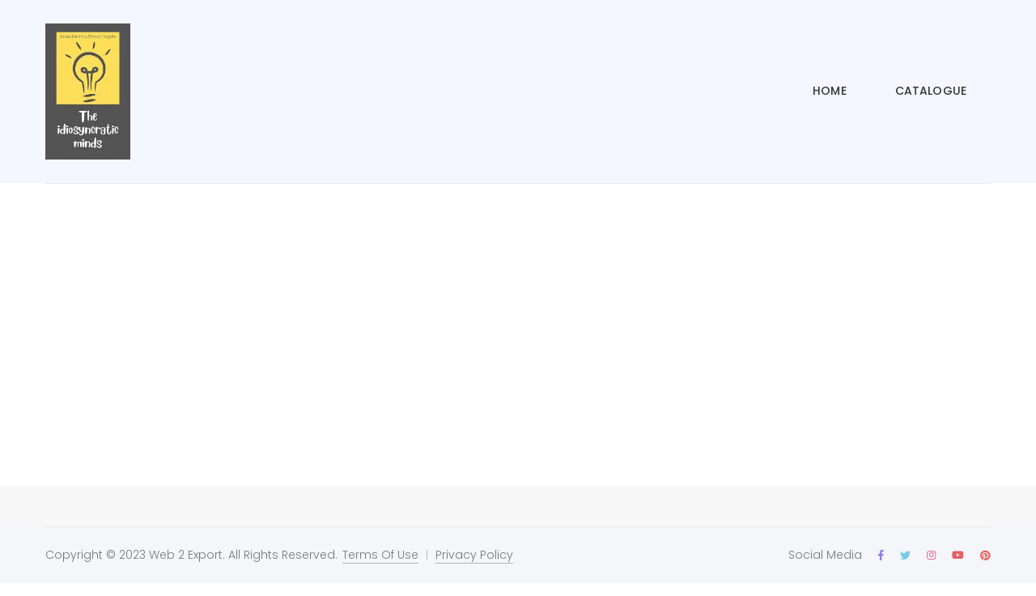

--- FILE ---
content_type: text/html; charset=UTF-8
request_url: https://web2export.com/supplier.php?data&username=idiosyncraticindia@gmail.com
body_size: 2346
content:
<!DOCTYPE html>
<html lang="en">


<!-- molla/index-1.html  22 Nov 2019 09:55:06 GMT -->
<head>
    <meta charset="UTF-8">
    <meta http-equiv="X-UA-Compatible" content="IE=edge">
    <meta name="viewport" content="width=device-width, initial-scale=1, shrink-to-fit=no">
    <title>Web 2 Export</title>
    <meta name="keywords" content="HTML5 Template">
    <meta name="description" content="Molla - Bootstrap eCommerce Template">
    <meta name="author" content="p-themes">
    <!-- Favicon -->
    <link rel="apple-touch-icon" sizes="180x180" href="assets/images/icons/apple-touch-icon.png">
    <link rel="icon" type="image/png" sizes="32x32" href="assets/images/icons/favicon-32x32.png">
    <link rel="icon" type="image/png" sizes="16x16" href="assets/images/icons/favicon-16x16.png">
    <link rel="manifest" href="assets/images/icons/site.html">
    <link rel="mask-icon" href="assets/images/icons/safari-pinned-tab.svg" color="#666666">
    <link rel="shortcut icon" href="assets/images/icons/favicon.ico">
    <meta name="apple-mobile-web-app-title" content="Molla">
    <meta name="application-name" content="Molla">
    <meta name="msapplication-TileColor" content="#cc9966">
    <meta name="msapplication-config" content="assets/images/icons/browserconfig.xml">
    <meta name="theme-color" content="#ffffff">
    <link rel="stylesheet" href="assets/vendor/line-awesome/line-awesome/line-awesome/css/line-awesome.min.css">
    <!-- Plugins CSS File -->
    <link rel="stylesheet" href="assets/css/bootstrap.min.css">
    <link rel="stylesheet" href="assets/css/plugins/owl-carousel/owl.carousel.css">
    <link rel="stylesheet" href="assets/css/plugins/magnific-popup/magnific-popup.css">
    <link rel="stylesheet" href="assets/css/plugins/jquery.countdown.css">
    <!-- Main CSS File -->
    <link rel="stylesheet" href="assets/css/style.css">
    <link rel="stylesheet" href="assets/css/skins/skin-demo-4.css">
    <link rel="stylesheet" href="assets/css/demos/demo-4.css">
</head>

<body>
    <div class="page-wrapper">
           
        <header class="header header-2 header-intro-clearance">
            <div class="header-middle bg-light">
                <div class="container">
                    <div class="header-left">
                        <button class="mobile-menu-toggler">
                            <span class="sr-only">Toggle mobile menu</span>
                            <i class="icon-bars"></i>
                        </button>
                        
                        <a href="supplier.php" class="logo">
                            <img src="supplier/image/idiosync.jpg" alt="Molla Logo" width="105" height="25">
                        </a>
                    </div><!-- End .header-left -->
                    
                     <style>
     .col-6{
         margin:0px;
         padding:5px;
     }
 </style>
                    <div class="header-right">
                        <nav class="main-nav">
                            <ul class="menu sf-arrows">
                                <li><a href="supplier.php?username=idiosyncraticindia@gmail.com">Home</a></li>
                                                 
                                        <li><a href="catalogue.php?username=idiosyncraticindia@gmail.com">Catalogue</a></li>
                            </ul><!-- End .menu -->
                        </nav><!-- End .main-nav -->
                    </div><!-- End .header-center -->


                </div><!-- End .container -->
            </div><!-- End .header-middle -->

        </header><!-- End .header -->
 
        <main class="main">
            
               <div class="cat-blocks-container container">
                    <div class="row">
                          
                    </div><!-- End .row -->
                </div><!-- End .cat-blocks-container -->
            <div class="mb-3 mb-lg-5"></div><!-- End .mb-3 mb-lg-5 -->

                      <div class="container for-you">

                <div class="products">
                    <div class="row justify-content-center">

              
                        
                    </div><!-- End .row -->
                </div><!-- End .products -->
            </div><!-- End .container -->


        </main><!-- End .main -->

        <footer class="footer footer-2">
            <div class="icon-boxes-container">
            </div><!-- End .icon-boxes-container -->

	        <div class="footer-bottom">
	        	<div class="container">
	        		<p class="footer-copyright">Copyright © 2023 Web 2 Export. All Rights Reserved.</p><!-- End .footer-copyright -->
	        		<ul class="footer-menu">
	        			<li><a href="#">Terms Of Use</a></li>
	        			<li><a href="#">Privacy Policy</a></li>
	        		</ul><!-- End .footer-menu -->

	        		<div class="social-icons social-icons-color">
	        			<span class="social-label">Social Media</span>
    					<a href="#" class="social-icon social-facebook" title="Facebook" target="_blank"><i class="icon-facebook-f"></i></a>
    					<a href="#" class="social-icon social-twitter" title="Twitter" target="_blank"><i class="icon-twitter"></i></a>
    					<a href="#" class="social-icon social-instagram" title="Instagram" target="_blank"><i class="icon-instagram"></i></a>
    					<a href="#" class="social-icon social-youtube" title="Youtube" target="_blank"><i class="icon-youtube"></i></a>
    					<a href="#" class="social-icon social-pinterest" title="Pinterest" target="_blank"><i class="icon-pinterest"></i></a>
    				</div><!-- End .soial-icons -->
	        	</div><!-- End .container -->
	        </div><!-- End .footer-bottom -->
        </footer><!-- End .footer -->
    </div><!-- End .page-wrapper -->
    <button id="scroll-top" title="Back to Top"><i class="icon-arrow-up"></i></button>

    <!-- Mobile Menu -->
    <div class="mobile-menu-overlay"></div><!-- End .mobil-menu-overlay -->

    <div class="mobile-menu-container mobile-menu-light">
        <div class="mobile-menu-wrapper">
            <span class="mobile-menu-close"><i class="icon-close"></i></span>
            
            <form action="#" method="get" class="mobile-search">
                <label for="mobile-search" class="sr-only">Search</label>
                <input type="search" class="form-control" name="mobile-search" id="mobile-search" placeholder="Search product ..." required>
                <button class="btn btn-primary" type="submit"><i class="icon-search"></i></button>
            </form>

            <ul class="nav nav-pills-mobile nav-border-anim" role="tablist">
                <li class="nav-item">
                    <a class="nav-link active" id="mobile-menu-link" data-toggle="tab" href="#mobile-menu-tab" role="tab" aria-controls="mobile-menu-tab" aria-selected="true">Menu</a>
                </li>

            </ul>

            <div class="tab-content">
                <div class="tab-pane fade show active" id="mobile-menu-tab" role="tabpanel" aria-labelledby="mobile-menu-link">
                    <nav class="mobile-nav">
                            <ul class="mobile-menu">
                                <li><a href="supplier.php?username=idiosyncraticindia@gmail.com">Home</a></li>
                                                 
                                        <li><a href="catalogue.php?username=idiosyncraticindia@gmail.com">Catalogue</a></li>
                            </ul><!-- End .menu -->
                    </nav><!-- End .mobile-nav -->
                </div><!-- .End .tab-pane -->
            </div><!-- End .tab-content -->

        </div><!-- End .mobile-menu-wrapper -->
    </div><!-- End .mobile-menu-container -->

    <
    <!-- Plugins JS File -->
    <script src="assets/js/jquery.min.js"></script>
    <script src="assets/js/bootstrap.bundle.min.js"></script>
    <script src="assets/js/jquery.hoverIntent.min.js"></script>
    <script src="assets/js/jquery.waypoints.min.js"></script>
    <script src="assets/js/superfish.min.js"></script>
    <script src="assets/js/owl.carousel.min.js"></script>
    <script src="assets/js/jquery.plugin.min.js"></script>
    <script src="assets/js/jquery.magnific-popup.min.js"></script>
    <script src="assets/js/jquery.countdown.min.js"></script>
    <!-- Main JS File -->
    <script src="assets/js/main.js"></script>
    <script src="assets/js/demos/demo-2.js"></script>
</body>


<!-- molla/index-1.html  22 Nov 2019 09:55:32 GMT -->
</html>

--- FILE ---
content_type: text/css
request_url: https://web2export.com/assets/css/demos/demo-4.css
body_size: 2176
content:
@import url("https://fonts.googleapis.com/css?family=Poppins:200,200i,300,300i,400,400i,500,500i,600,600i,700,700i,800");.text-third{color:#ef837b}.bg-light{background-color:#f4f7ff !important}.title-desc{font-size:1.6rem;line-height:1;margin-top:.3rem}.intro-slider-container,.intro-slide{height:310px;background-color:#f5f6f9}.intro-slide{display:flex;align-items:center;background-size:cover;background-position:center center}.intro-slide .intro-content{position:static;left:auto;top:auto;transform:translateY(0);-ms-transform:translateY(0)}.intro-subtitle{margin-bottom:.5rem}.intro-title{color:#333;letter-spacing:-.03em;font-size:3.4rem;margin-bottom:0}.intro-price{color:#777;font-weight:700;line-height:1.2;font-size:3.4rem;letter-spacing:-.025em;margin-top:1rem;margin-bottom:1.2rem}.intro-price sup{top:-.8em;font-weight:300;font-size:1.4rem;letter-spacing:-.03em}.intro-old-price{position:relative}.intro-old-price:after{content:'';display:block;width:100%;height:1px;position:absolute;top:50%;left:0;background-color:#999}.owl-theme .owl-nav [class*='owl-']{width:3.2rem;height:3.2rem;font-size:2rem;margin-top:-1.6rem}.owl-theme.owl-nav-inside .owl-nav .owl-prev{left:50%;margin-left:-584px}.owl-theme.owl-nav-inside .owl-nav .owl-next{right:50%;margin-right:-584px}.owl-theme.owl-light .owl-nav [class*='owl-']{border-color:rgba(255,255,255,0.7);background-color:rgba(255,255,255,0.7);color:#ccc}.owl-theme.owl-nav-inside .owl-dots{bottom:20px}.owl-full .owl-dots{bottom:-2rem}.cat-blocks-container{padding-top:.5rem}.cat-blocks-container [class*="col-"]{display:flex;align-items:stretch;justify-content:center}.cat-block{display:flex;flex-direction:column;justify-content:flex-end;align-items:center;text-align:center;margin-bottom:3rem}.cat-block figure{display:inline-flex;align-items:center;position:relative;flex:1;margin:0}.cat-block figure span{position:relative}.cat-block figure span:after{content:'';display:block;position:absolute;bottom:-.2rem;left:45%;width:105%;margin-left:-45%;height:.3rem;border-radius:50%;background-color:rgba(0,0,0,0.3);transition:all 0.35s ease;filter:blur(3px);opacity:.5}.cat-block img{margin-left:auto;margin-right:auto;transition:transform 0.35s ease}.cat-block:hover img{transform:translateY(-14px)}.cat-block:hover figure span:after{opacity:1}.cat-block-title{color:#333;font-weight:400;font-size:1.4rem;letter-spacing:-.01em;margin-top:2rem;margin-bottom:0}.banner-content{left:30px;padding-top:0}.banner-subtitle{font-size:1.4rem;letter-spacing:-.01em;margin-bottom:1.3rem}.banner-title{color:#999;font-weight:400;font-size:1.6rem;line-height:1.25;letter-spacing:-.01em;margin-bottom:1.2rem}.main .banner-title strong{font-weight:600;color:#333}.banner-link{display:inline-block;font-weight:400;line-height:1.3;padding:.3rem 1rem;border-radius:20px;letter-spacing:-.01em;margin-left:-1rem;text-align:center;min-width:110px}.banner-link i{margin-left:.7rem}.banner-link:hover,.banner-link:focus{color:#fff;background-color:#39f;text-decoration:none !important}.nav.nav-pills .nav-link{font-size:1.4rem}.nav.nav-pills .nav-item+.nav-item{margin-left:.5rem}.heading .title{font-weight:600;letter-spacing:-.025em}.product.product-2{background-color:#fff;border:.1rem solid #ebebeb;margin-bottom:2rem}.product.product-2 .product-nav-dots{margin-bottom:1.5rem}.product-cat{color:#ccc}.product-body{overflow:hidden}.btn-product+.btn-product{border-left-style:solid}.product-action:not(.product-action-dark){background-color:#f6f7fa}.product-action:not(.product-action-dark) .btn-product+.btn-product{border-left-color:#d1d1d3}.product-action:not(.product-action-dark) .btn-product:not(:hover):not(:focus){color:#333}.product-action-dark .btn-product:not(:hover):not(:focus){color:#fff}.new-arrivals .product-price,.trending-products .product-price{margin-bottom:1.2rem;color:#fcb941}.for-you .product.product-2{border:none}.trending-products .product-body{padding:1.6rem .4rem 1.6rem 2rem}.ratings-container{margin-bottom:1.5rem}.old-price{text-decoration:none}.btn-product-icon{color:#39f;border-color:#39f;background-color:transparent;border:0.1rem solid #39f}.btn-product-icon span{background-color:#39f;top:-1px;bottom:-1px}.btn-product-icon:hover,.btn-product-icon:focus{color:#39f;border-color:#39f;background-color:transparent}.btn-wishlist:hover:before,.btn-wishlist:focus:before{content:'\f233'}.btn-more{text-transform:capitalize}.deal-col{display:flex;align-items:stretch}.deal{width:100%;display:flex;flex-flow:row wrap;padding:3.6rem 4rem 4.8rem;background-color:#f5f6f9;background-size:cover;background-position:center center;background-repeat:no-repeat;margin-bottom:2rem;min-height:420px}.deal>div{width:100%}.deal .btn{padding:0 0 .2rem}.deal h4{color:#777;font-weight:300;font-size:1.4rem;line-height:1.25;letter-spacing:0;margin-bottom:.5rem;max-width:240px}.deal h2{color:#ef837b;font-weight:500;font-size:2rem;line-height:1.1;letter-spacing:-.01em;margin-bottom:.2rem;max-width:240px}.deal .product-title{max-width:240px;margin-bottom:.7rem}.deal .product-price{font-weight:300;font-size:2rem;margin-bottom:.4rem}.deal-content{align-self:center;margin-top:-2rem}.deal-bottom{align-self:flex-end}.btn.btn-outline-dark-2{border-color:#d7d7d7}.deal-countdown{margin-bottom:0;margin-left:-.8rem;max-width:180px}.deal-countdown.offer-countdown{max-width:240px}.deal-countdown .countdown-show3 .countdown-section{width:calc(33.33% - 16px)}.deal-countdown .countdown-show4 .countdown-section{width:calc(25% - 16px)}.deal-countdown .countdown-section{position:relative;font-weight:400;font-size:1rem;line-height:1;padding:.9rem 0 .3rem;margin-left:.8rem;margin-right:.8rem;background-color:#39f;border-radius:.3rem;border:none;margin-bottom:2rem}.deal-countdown .countdown-section:not(:last-child):after{color:#333333;content:':';display:inline-block;font-weight:400;font-size:20px;line-height:1;position:absolute;left:100%;margin-left:6px;margin-top:-1px;top:50%;transform:translateY(-50%);-ms-transform:translateY(-50%)}.deal-countdown .countdown-period{position:absolute;left:0;right:0;text-align:center;bottom:-2rem;display:block;font-weight:400;color:#666666;text-transform:lowercase;width:100%;padding-left:0;padding-right:0;white-space:nowrap;overflow:hidden;text-overflow:ellipsis}.deal-countdown .countdown-amount{display:inline-block;color:#fff;font-weight:500;font-size:2.4rem;line-height:1;letter-spacing:-.03em;margin-bottom:.4rem}.new-price{font-weight:400;letter-spacing:-.01em}.btn-link{letter-spacing:-.01em}.btn-link i:last-child{margin-left:.5rem}.cta-border{position:relative;border:none;background-color:#666666;background-size:cover;font-size:2rem;margin-left:70px;padding-top:4.9rem;padding-bottom:4.9rem}.cta-border .cta-img{position:absolute;left:-70px;top:-5px}.cta-border .cta-text{margin-right:0}.cta-border .cta-text p{font-size:2rem;line-height:1.3;letter-spacing:-.01em;color:#fff}.cta-border .cta-text::before{display:none}.cta-border p{max-width:none}.cta-border p strong{font-weight:600}.cta-border .btn:not(.btn-block){min-width:230px}.cta-border .btn{margin-right:70px;margin-left:70px}.cta-border .btn i:last-child{margin-left:2.5rem}.cta-heading{margin-bottom:2.2rem}.cta-heading .cta-title{margin-bottom:.2rem}.cta-title{font-weight:600;font-size:2.4rem;letter-spacing:-.025em}.cta-desc{font-size:1.6rem}.cta .btn:not(.btn-block){min-width:178px}.icon-boxes-container{padding-top:2.5rem;padding-bottom:2.5rem}.icon-box-side .icon-box-title{font-weight:600;margin-bottom:.2rem}.icon-box-side p{font-size:1.6rem;letter-spacing:-.01em}.icon-box-side .icon-box-icon{font-size:4rem}.footer{background-color:#f5f6f9}.footer .footer-middle{border-top:none;padding:5rem 0 3.5rem}.footer .widget-title{font-weight:600}.widget-list a{position:relative}.widget-list a:before{content:'';display:block;position:absolute;left:0;bottom:0;width:100%;height:.1rem;background-color:#39f;transform-origin:right center;transform:scale(0, 1);transition:transform .3s ease}.widget-list a:hover:before,.widget-list a:focus:before{transform-origin:left center;transform:scale(1, 1)}.widget-about p:last-of-type{margin-bottom:1.2rem}.widget-call{position:relative;font-size:1.3rem;padding:2.1rem 2rem 1.6rem 7rem;border:.1rem solid #e1e1e1;border-radius:.3rem;line-height:1.25;max-width:270px}.widget-call i{display:inline-block;color:#333;font-size:3rem;line-height:1;position:absolute;left:2rem;top:50%;transform:translateY(-50%);-ms-transform:translateY(-50%)}.widget-call a{display:block;font-weight:400;font-size:2rem;color:#39f}.widget-call a:hover,.widget-call a:focus{color:#1a8cff;box-shadow:none}.footer-bottom .container{padding-top:1.75rem;padding-bottom:1.75rem}@media screen and (min-width: 576px){.intro-slider-container,.intro-slide{height:360px}}@media screen and (min-width: 768px){.intro-title{font-size:4rem}.intro-price{font-size:4rem}.intro-price sup{font-size:1.6rem}}@media screen and (min-width: 992px){.intro-slider-container,.intro-slide{height:400px}.intro-price{font-size:4.4rem}.intro-price sup{font-size:1.8rem}.intro-title{font-size:4.4rem}}@media screen and (min-width: 1200px){.intro-content .btn{min-width:170px}.intro-title{font-size:5rem}.intro-price{font-size:5rem;margin-bottom:1.7rem}.intro-price sup{top:-1.1em;font-size:2rem}.owl-theme .owl-nav [class*='owl-']{width:4rem;height:4rem;font-size:2.2rem;margin-top:-2rem}.btn-more{min-width:270px}}@media screen and (max-width: 991px){.heading{text-align:center}.heading .title{margin-bottom:1rem}}
/*# sourceMappingURL=demo-4.css.map */
